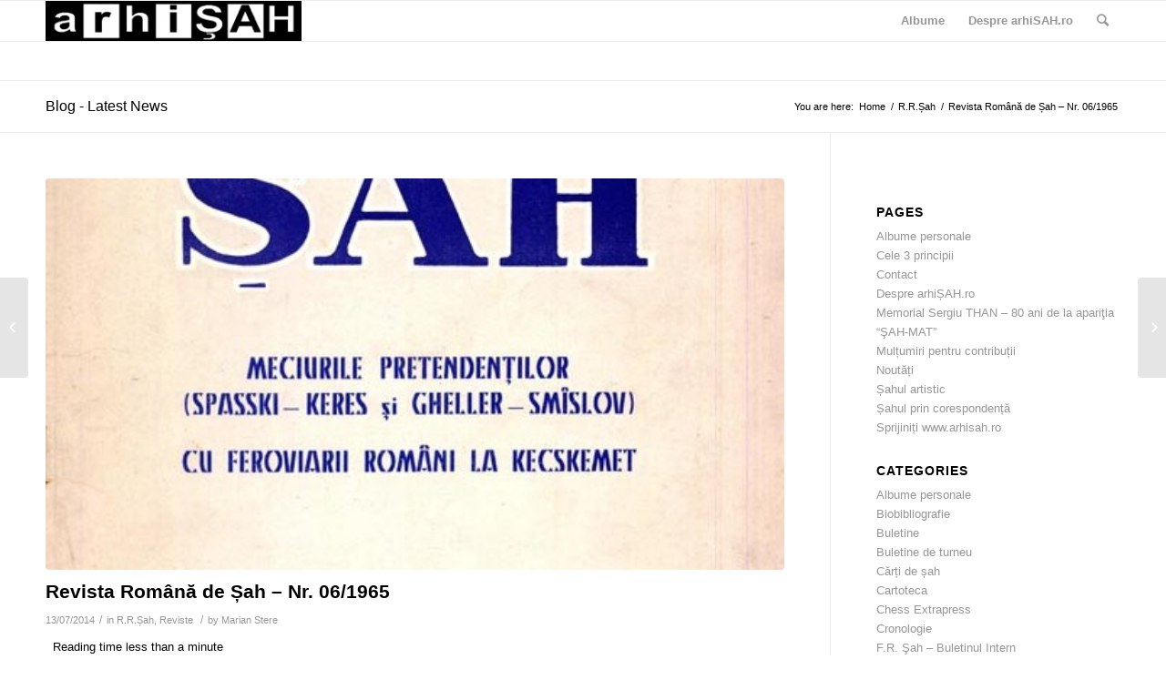

--- FILE ---
content_type: text/html; charset=UTF-8
request_url: https://www.arhisah.ro/revista-romana-de-sah-nr-061965/
body_size: 12471
content:
<!DOCTYPE html>
<html lang="en-US" class="html_stretched responsive av-preloader-disabled av-default-lightbox  html_header_top html_logo_left html_main_nav_header html_menu_right html_slim html_header_sticky html_header_shrinking html_mobile_menu_phone html_header_searchicon html_content_align_center html_header_unstick_top_disabled html_header_stretch_disabled html_av-overlay-side html_av-overlay-side-classic html_av-submenu-noclone html_entry_id_7157 av-no-preview html_text_menu_active ">
<head>
<meta charset="UTF-8" />
<meta name="robots" content="index, follow" />


<!-- mobile setting -->
<meta name="viewport" content="width=device-width, initial-scale=1, maximum-scale=1">

<!-- Scripts/CSS and wp_head hook -->
<title>Revista Română de Șah &#8211; Nr. 06/1965 &#8211; arhiSAH.ro</title>
<meta name='robots' content='max-image-preview:large' />
<link rel="alternate" type="application/rss+xml" title="arhiSAH.ro &raquo; Feed" href="https://www.arhisah.ro/feed/" />
<link rel="alternate" type="application/rss+xml" title="arhiSAH.ro &raquo; Comments Feed" href="https://www.arhisah.ro/comments/feed/" />
<script type="text/javascript">
window._wpemojiSettings = {"baseUrl":"https:\/\/s.w.org\/images\/core\/emoji\/14.0.0\/72x72\/","ext":".png","svgUrl":"https:\/\/s.w.org\/images\/core\/emoji\/14.0.0\/svg\/","svgExt":".svg","source":{"concatemoji":"https:\/\/www.arhisah.ro\/wp-includes\/js\/wp-emoji-release.min.js?ver=6.2.8"}};
/*! This file is auto-generated */
!function(e,a,t){var n,r,o,i=a.createElement("canvas"),p=i.getContext&&i.getContext("2d");function s(e,t){p.clearRect(0,0,i.width,i.height),p.fillText(e,0,0);e=i.toDataURL();return p.clearRect(0,0,i.width,i.height),p.fillText(t,0,0),e===i.toDataURL()}function c(e){var t=a.createElement("script");t.src=e,t.defer=t.type="text/javascript",a.getElementsByTagName("head")[0].appendChild(t)}for(o=Array("flag","emoji"),t.supports={everything:!0,everythingExceptFlag:!0},r=0;r<o.length;r++)t.supports[o[r]]=function(e){if(p&&p.fillText)switch(p.textBaseline="top",p.font="600 32px Arial",e){case"flag":return s("\ud83c\udff3\ufe0f\u200d\u26a7\ufe0f","\ud83c\udff3\ufe0f\u200b\u26a7\ufe0f")?!1:!s("\ud83c\uddfa\ud83c\uddf3","\ud83c\uddfa\u200b\ud83c\uddf3")&&!s("\ud83c\udff4\udb40\udc67\udb40\udc62\udb40\udc65\udb40\udc6e\udb40\udc67\udb40\udc7f","\ud83c\udff4\u200b\udb40\udc67\u200b\udb40\udc62\u200b\udb40\udc65\u200b\udb40\udc6e\u200b\udb40\udc67\u200b\udb40\udc7f");case"emoji":return!s("\ud83e\udef1\ud83c\udffb\u200d\ud83e\udef2\ud83c\udfff","\ud83e\udef1\ud83c\udffb\u200b\ud83e\udef2\ud83c\udfff")}return!1}(o[r]),t.supports.everything=t.supports.everything&&t.supports[o[r]],"flag"!==o[r]&&(t.supports.everythingExceptFlag=t.supports.everythingExceptFlag&&t.supports[o[r]]);t.supports.everythingExceptFlag=t.supports.everythingExceptFlag&&!t.supports.flag,t.DOMReady=!1,t.readyCallback=function(){t.DOMReady=!0},t.supports.everything||(n=function(){t.readyCallback()},a.addEventListener?(a.addEventListener("DOMContentLoaded",n,!1),e.addEventListener("load",n,!1)):(e.attachEvent("onload",n),a.attachEvent("onreadystatechange",function(){"complete"===a.readyState&&t.readyCallback()})),(e=t.source||{}).concatemoji?c(e.concatemoji):e.wpemoji&&e.twemoji&&(c(e.twemoji),c(e.wpemoji)))}(window,document,window._wpemojiSettings);
</script>
<style type="text/css">
img.wp-smiley,
img.emoji {
	display: inline !important;
	border: none !important;
	box-shadow: none !important;
	height: 1em !important;
	width: 1em !important;
	margin: 0 0.07em !important;
	vertical-align: -0.1em !important;
	background: none !important;
	padding: 0 !important;
}
</style>
	<link rel='stylesheet' id='wp-block-library-css' href='https://www.arhisah.ro/wp-includes/css/dist/block-library/style.min.css?ver=6.2.8' type='text/css' media='all' />
<link rel='stylesheet' id='classic-theme-styles-css' href='https://www.arhisah.ro/wp-includes/css/classic-themes.min.css?ver=6.2.8' type='text/css' media='all' />
<style id='global-styles-inline-css' type='text/css'>
body{--wp--preset--color--black: #000000;--wp--preset--color--cyan-bluish-gray: #abb8c3;--wp--preset--color--white: #ffffff;--wp--preset--color--pale-pink: #f78da7;--wp--preset--color--vivid-red: #cf2e2e;--wp--preset--color--luminous-vivid-orange: #ff6900;--wp--preset--color--luminous-vivid-amber: #fcb900;--wp--preset--color--light-green-cyan: #7bdcb5;--wp--preset--color--vivid-green-cyan: #00d084;--wp--preset--color--pale-cyan-blue: #8ed1fc;--wp--preset--color--vivid-cyan-blue: #0693e3;--wp--preset--color--vivid-purple: #9b51e0;--wp--preset--gradient--vivid-cyan-blue-to-vivid-purple: linear-gradient(135deg,rgba(6,147,227,1) 0%,rgb(155,81,224) 100%);--wp--preset--gradient--light-green-cyan-to-vivid-green-cyan: linear-gradient(135deg,rgb(122,220,180) 0%,rgb(0,208,130) 100%);--wp--preset--gradient--luminous-vivid-amber-to-luminous-vivid-orange: linear-gradient(135deg,rgba(252,185,0,1) 0%,rgba(255,105,0,1) 100%);--wp--preset--gradient--luminous-vivid-orange-to-vivid-red: linear-gradient(135deg,rgba(255,105,0,1) 0%,rgb(207,46,46) 100%);--wp--preset--gradient--very-light-gray-to-cyan-bluish-gray: linear-gradient(135deg,rgb(238,238,238) 0%,rgb(169,184,195) 100%);--wp--preset--gradient--cool-to-warm-spectrum: linear-gradient(135deg,rgb(74,234,220) 0%,rgb(151,120,209) 20%,rgb(207,42,186) 40%,rgb(238,44,130) 60%,rgb(251,105,98) 80%,rgb(254,248,76) 100%);--wp--preset--gradient--blush-light-purple: linear-gradient(135deg,rgb(255,206,236) 0%,rgb(152,150,240) 100%);--wp--preset--gradient--blush-bordeaux: linear-gradient(135deg,rgb(254,205,165) 0%,rgb(254,45,45) 50%,rgb(107,0,62) 100%);--wp--preset--gradient--luminous-dusk: linear-gradient(135deg,rgb(255,203,112) 0%,rgb(199,81,192) 50%,rgb(65,88,208) 100%);--wp--preset--gradient--pale-ocean: linear-gradient(135deg,rgb(255,245,203) 0%,rgb(182,227,212) 50%,rgb(51,167,181) 100%);--wp--preset--gradient--electric-grass: linear-gradient(135deg,rgb(202,248,128) 0%,rgb(113,206,126) 100%);--wp--preset--gradient--midnight: linear-gradient(135deg,rgb(2,3,129) 0%,rgb(40,116,252) 100%);--wp--preset--duotone--dark-grayscale: url('#wp-duotone-dark-grayscale');--wp--preset--duotone--grayscale: url('#wp-duotone-grayscale');--wp--preset--duotone--purple-yellow: url('#wp-duotone-purple-yellow');--wp--preset--duotone--blue-red: url('#wp-duotone-blue-red');--wp--preset--duotone--midnight: url('#wp-duotone-midnight');--wp--preset--duotone--magenta-yellow: url('#wp-duotone-magenta-yellow');--wp--preset--duotone--purple-green: url('#wp-duotone-purple-green');--wp--preset--duotone--blue-orange: url('#wp-duotone-blue-orange');--wp--preset--font-size--small: 13px;--wp--preset--font-size--medium: 20px;--wp--preset--font-size--large: 36px;--wp--preset--font-size--x-large: 42px;--wp--preset--spacing--20: 0.44rem;--wp--preset--spacing--30: 0.67rem;--wp--preset--spacing--40: 1rem;--wp--preset--spacing--50: 1.5rem;--wp--preset--spacing--60: 2.25rem;--wp--preset--spacing--70: 3.38rem;--wp--preset--spacing--80: 5.06rem;--wp--preset--shadow--natural: 6px 6px 9px rgba(0, 0, 0, 0.2);--wp--preset--shadow--deep: 12px 12px 50px rgba(0, 0, 0, 0.4);--wp--preset--shadow--sharp: 6px 6px 0px rgba(0, 0, 0, 0.2);--wp--preset--shadow--outlined: 6px 6px 0px -3px rgba(255, 255, 255, 1), 6px 6px rgba(0, 0, 0, 1);--wp--preset--shadow--crisp: 6px 6px 0px rgba(0, 0, 0, 1);}:where(.is-layout-flex){gap: 0.5em;}body .is-layout-flow > .alignleft{float: left;margin-inline-start: 0;margin-inline-end: 2em;}body .is-layout-flow > .alignright{float: right;margin-inline-start: 2em;margin-inline-end: 0;}body .is-layout-flow > .aligncenter{margin-left: auto !important;margin-right: auto !important;}body .is-layout-constrained > .alignleft{float: left;margin-inline-start: 0;margin-inline-end: 2em;}body .is-layout-constrained > .alignright{float: right;margin-inline-start: 2em;margin-inline-end: 0;}body .is-layout-constrained > .aligncenter{margin-left: auto !important;margin-right: auto !important;}body .is-layout-constrained > :where(:not(.alignleft):not(.alignright):not(.alignfull)){max-width: var(--wp--style--global--content-size);margin-left: auto !important;margin-right: auto !important;}body .is-layout-constrained > .alignwide{max-width: var(--wp--style--global--wide-size);}body .is-layout-flex{display: flex;}body .is-layout-flex{flex-wrap: wrap;align-items: center;}body .is-layout-flex > *{margin: 0;}:where(.wp-block-columns.is-layout-flex){gap: 2em;}.has-black-color{color: var(--wp--preset--color--black) !important;}.has-cyan-bluish-gray-color{color: var(--wp--preset--color--cyan-bluish-gray) !important;}.has-white-color{color: var(--wp--preset--color--white) !important;}.has-pale-pink-color{color: var(--wp--preset--color--pale-pink) !important;}.has-vivid-red-color{color: var(--wp--preset--color--vivid-red) !important;}.has-luminous-vivid-orange-color{color: var(--wp--preset--color--luminous-vivid-orange) !important;}.has-luminous-vivid-amber-color{color: var(--wp--preset--color--luminous-vivid-amber) !important;}.has-light-green-cyan-color{color: var(--wp--preset--color--light-green-cyan) !important;}.has-vivid-green-cyan-color{color: var(--wp--preset--color--vivid-green-cyan) !important;}.has-pale-cyan-blue-color{color: var(--wp--preset--color--pale-cyan-blue) !important;}.has-vivid-cyan-blue-color{color: var(--wp--preset--color--vivid-cyan-blue) !important;}.has-vivid-purple-color{color: var(--wp--preset--color--vivid-purple) !important;}.has-black-background-color{background-color: var(--wp--preset--color--black) !important;}.has-cyan-bluish-gray-background-color{background-color: var(--wp--preset--color--cyan-bluish-gray) !important;}.has-white-background-color{background-color: var(--wp--preset--color--white) !important;}.has-pale-pink-background-color{background-color: var(--wp--preset--color--pale-pink) !important;}.has-vivid-red-background-color{background-color: var(--wp--preset--color--vivid-red) !important;}.has-luminous-vivid-orange-background-color{background-color: var(--wp--preset--color--luminous-vivid-orange) !important;}.has-luminous-vivid-amber-background-color{background-color: var(--wp--preset--color--luminous-vivid-amber) !important;}.has-light-green-cyan-background-color{background-color: var(--wp--preset--color--light-green-cyan) !important;}.has-vivid-green-cyan-background-color{background-color: var(--wp--preset--color--vivid-green-cyan) !important;}.has-pale-cyan-blue-background-color{background-color: var(--wp--preset--color--pale-cyan-blue) !important;}.has-vivid-cyan-blue-background-color{background-color: var(--wp--preset--color--vivid-cyan-blue) !important;}.has-vivid-purple-background-color{background-color: var(--wp--preset--color--vivid-purple) !important;}.has-black-border-color{border-color: var(--wp--preset--color--black) !important;}.has-cyan-bluish-gray-border-color{border-color: var(--wp--preset--color--cyan-bluish-gray) !important;}.has-white-border-color{border-color: var(--wp--preset--color--white) !important;}.has-pale-pink-border-color{border-color: var(--wp--preset--color--pale-pink) !important;}.has-vivid-red-border-color{border-color: var(--wp--preset--color--vivid-red) !important;}.has-luminous-vivid-orange-border-color{border-color: var(--wp--preset--color--luminous-vivid-orange) !important;}.has-luminous-vivid-amber-border-color{border-color: var(--wp--preset--color--luminous-vivid-amber) !important;}.has-light-green-cyan-border-color{border-color: var(--wp--preset--color--light-green-cyan) !important;}.has-vivid-green-cyan-border-color{border-color: var(--wp--preset--color--vivid-green-cyan) !important;}.has-pale-cyan-blue-border-color{border-color: var(--wp--preset--color--pale-cyan-blue) !important;}.has-vivid-cyan-blue-border-color{border-color: var(--wp--preset--color--vivid-cyan-blue) !important;}.has-vivid-purple-border-color{border-color: var(--wp--preset--color--vivid-purple) !important;}.has-vivid-cyan-blue-to-vivid-purple-gradient-background{background: var(--wp--preset--gradient--vivid-cyan-blue-to-vivid-purple) !important;}.has-light-green-cyan-to-vivid-green-cyan-gradient-background{background: var(--wp--preset--gradient--light-green-cyan-to-vivid-green-cyan) !important;}.has-luminous-vivid-amber-to-luminous-vivid-orange-gradient-background{background: var(--wp--preset--gradient--luminous-vivid-amber-to-luminous-vivid-orange) !important;}.has-luminous-vivid-orange-to-vivid-red-gradient-background{background: var(--wp--preset--gradient--luminous-vivid-orange-to-vivid-red) !important;}.has-very-light-gray-to-cyan-bluish-gray-gradient-background{background: var(--wp--preset--gradient--very-light-gray-to-cyan-bluish-gray) !important;}.has-cool-to-warm-spectrum-gradient-background{background: var(--wp--preset--gradient--cool-to-warm-spectrum) !important;}.has-blush-light-purple-gradient-background{background: var(--wp--preset--gradient--blush-light-purple) !important;}.has-blush-bordeaux-gradient-background{background: var(--wp--preset--gradient--blush-bordeaux) !important;}.has-luminous-dusk-gradient-background{background: var(--wp--preset--gradient--luminous-dusk) !important;}.has-pale-ocean-gradient-background{background: var(--wp--preset--gradient--pale-ocean) !important;}.has-electric-grass-gradient-background{background: var(--wp--preset--gradient--electric-grass) !important;}.has-midnight-gradient-background{background: var(--wp--preset--gradient--midnight) !important;}.has-small-font-size{font-size: var(--wp--preset--font-size--small) !important;}.has-medium-font-size{font-size: var(--wp--preset--font-size--medium) !important;}.has-large-font-size{font-size: var(--wp--preset--font-size--large) !important;}.has-x-large-font-size{font-size: var(--wp--preset--font-size--x-large) !important;}
.wp-block-navigation a:where(:not(.wp-element-button)){color: inherit;}
:where(.wp-block-columns.is-layout-flex){gap: 2em;}
.wp-block-pullquote{font-size: 1.5em;line-height: 1.6;}
</style>
<link rel='stylesheet' id='tablepress-default-css' href='https://www.arhisah.ro/wp-content/plugins/tablepress/css/build/default.css?ver=2.1.1' type='text/css' media='all' />
<link rel='stylesheet' id='avia-merged-styles-css' href='https://www.arhisah.ro/wp-content/uploads/dynamic_avia/avia-merged-styles-1dbcb69d85d25a39919e369e578723f4.css' type='text/css' media='all' />
<script type='text/javascript' src='https://www.arhisah.ro/wp-includes/js/jquery/jquery.min.js?ver=3.6.4' id='jquery-core-js'></script>
<script type='text/javascript' src='https://www.arhisah.ro/wp-includes/js/jquery/jquery-migrate.min.js?ver=3.4.0' id='jquery-migrate-js'></script>
<link rel="https://api.w.org/" href="https://www.arhisah.ro/wp-json/" /><link rel="alternate" type="application/json" href="https://www.arhisah.ro/wp-json/wp/v2/posts/7157" /><link rel="EditURI" type="application/rsd+xml" title="RSD" href="https://www.arhisah.ro/xmlrpc.php?rsd" />
<link rel="wlwmanifest" type="application/wlwmanifest+xml" href="https://www.arhisah.ro/wp-includes/wlwmanifest.xml" />
<meta name="generator" content="WordPress 6.2.8" />
<link rel="canonical" href="https://www.arhisah.ro/revista-romana-de-sah-nr-061965/" />
<link rel='shortlink' href='https://www.arhisah.ro/?p=7157' />
<link rel="alternate" type="application/json+oembed" href="https://www.arhisah.ro/wp-json/oembed/1.0/embed?url=https%3A%2F%2Fwww.arhisah.ro%2Frevista-romana-de-sah-nr-061965%2F" />
<link rel="alternate" type="text/xml+oembed" href="https://www.arhisah.ro/wp-json/oembed/1.0/embed?url=https%3A%2F%2Fwww.arhisah.ro%2Frevista-romana-de-sah-nr-061965%2F&#038;format=xml" />
<link rel="profile" href="http://gmpg.org/xfn/11" />
<link rel="alternate" type="application/rss+xml" title="arhiSAH.ro RSS2 Feed" href="https://www.arhisah.ro/feed/" />
<link rel="pingback" href="https://www.arhisah.ro/xmlrpc.php" />
<!--[if lt IE 9]><script src="https://www.arhisah.ro/wp-content/themes/enfold/enfold/js/html5shiv.js"></script><![endif]-->


<!-- To speed up the rendering and to display the site as fast as possible to the user we include some styles and scripts for above the fold content inline -->
<script type="text/javascript">'use strict';var avia_is_mobile=!1;if(/Android|webOS|iPhone|iPad|iPod|BlackBerry|IEMobile|Opera Mini/i.test(navigator.userAgent)&&'ontouchstart' in document.documentElement){avia_is_mobile=!0;document.documentElement.className+=' avia_mobile '}
else{document.documentElement.className+=' avia_desktop '};document.documentElement.className+=' js_active ';(function(){var e=['-webkit-','-moz-','-ms-',''],n='';for(var t in e){if(e[t]+'transform' in document.documentElement.style){document.documentElement.className+=' avia_transform ';n=e[t]+'transform'};if(e[t]+'perspective' in document.documentElement.style)document.documentElement.className+=' avia_transform3d '};if(typeof document.getElementsByClassName=='function'&&typeof document.documentElement.getBoundingClientRect=='function'&&avia_is_mobile==!1){if(n&&window.innerHeight>0){setTimeout(function(){var e=0,o={},a=0,t=document.getElementsByClassName('av-parallax'),i=window.pageYOffset||document.documentElement.scrollTop;for(e=0;e<t.length;e++){t[e].style.top='0px';o=t[e].getBoundingClientRect();a=Math.ceil((window.innerHeight+i-o.top)*0.3);t[e].style[n]='translate(0px, '+a+'px)';t[e].style.top='auto';t[e].className+=' enabled-parallax '}},50)}}})();</script><style type='text/css'>
@font-face {font-family: 'entypo-fontello'; font-weight: normal; font-style: normal;
src: url('https://www.arhisah.ro/wp-content/themes/enfold/enfold/config-templatebuilder/avia-template-builder/assets/fonts/entypo-fontello.eot');
src: url('https://www.arhisah.ro/wp-content/themes/enfold/enfold/config-templatebuilder/avia-template-builder/assets/fonts/entypo-fontello.eot?#iefix') format('embedded-opentype'), 
url('https://www.arhisah.ro/wp-content/themes/enfold/enfold/config-templatebuilder/avia-template-builder/assets/fonts/entypo-fontello.woff') format('woff'), 
url('https://www.arhisah.ro/wp-content/themes/enfold/enfold/config-templatebuilder/avia-template-builder/assets/fonts/entypo-fontello.ttf') format('truetype'), 
url('https://www.arhisah.ro/wp-content/themes/enfold/enfold/config-templatebuilder/avia-template-builder/assets/fonts/entypo-fontello.svg#entypo-fontello') format('svg');
} #top .avia-font-entypo-fontello, body .avia-font-entypo-fontello, html body [data-av_iconfont='entypo-fontello']:before{ font-family: 'entypo-fontello'; }
</style>

<!--
Debugging Info for Theme support: 

Theme: Enfold
Version: 4.5.1
Installed: enfold/enfold
AviaFramework Version: 5.0
AviaBuilder Version: 0.9.5
aviaElementManager Version: 1.0.1
ML:128-PU:48-PLA:9
WP:6.2.8
Compress: CSS:all theme files - JS:all theme files
Updates: disabled
PLAu:9
-->
</head>




<body id="top" class="post-template-default single single-post postid-7157 single-format-standard  rtl_columns stretched helvetica-neue-websave helvetica_neue" itemscope="itemscope" itemtype="https://schema.org/WebPage" >

	
	<div id='wrap_all'>

	
<header id='header' class='all_colors header_color light_bg_color  av_header_top av_logo_left av_main_nav_header av_menu_right av_slim av_header_sticky av_header_shrinking av_header_stretch_disabled av_mobile_menu_phone av_header_searchicon av_header_unstick_top_disabled av_bottom_nav_disabled  av_header_border_disabled'  role="banner" itemscope="itemscope" itemtype="https://schema.org/WPHeader" >

		<div  id='header_main' class='container_wrap container_wrap_logo'>
	
        <div class='container av-logo-container'><div class='inner-container'><span class='logo'><a href='https://www.arhisah.ro/'><img height='100' width='300' src='https://www.arhisah.ro/wp-content/uploads/2023/04/logo-arhisah-300x47.jpg' alt='arhiSAH.ro' /></a></span><nav class='main_menu' data-selectname='Select a page'  role="navigation" itemscope="itemscope" itemtype="https://schema.org/SiteNavigationElement" ><div class="avia-menu av-main-nav-wrap"><ul id="avia-menu" class="menu av-main-nav"><li id="menu-item-430" class="menu-item menu-item-type-post_type menu-item-object-page menu-item-top-level menu-item-top-level-1"><a href="https://www.arhisah.ro/albume-personale/" itemprop="url"><span class="avia-bullet"></span><span class="avia-menu-text">Albume</span><span class="avia-menu-fx"><span class="avia-arrow-wrap"><span class="avia-arrow"></span></span></span></a></li>
<li id="menu-item-418" class="menu-item menu-item-type-post_type menu-item-object-page menu-item-home menu-item-top-level menu-item-top-level-2"><a href="https://www.arhisah.ro/despre-noi/" itemprop="url"><span class="avia-bullet"></span><span class="avia-menu-text">Despre arhiSAH.ro</span><span class="avia-menu-fx"><span class="avia-arrow-wrap"><span class="avia-arrow"></span></span></span></a></li>
<li id="menu-item-search" class="noMobile menu-item menu-item-search-dropdown menu-item-avia-special">
							<a href="?s=" rel="nofollow" data-avia-search-tooltip="

&lt;form action=&quot;https://www.arhisah.ro/&quot; id=&quot;searchform&quot; method=&quot;get&quot; class=&quot;&quot;&gt;
	&lt;div&gt;
		&lt;input type=&quot;submit&quot; value=&quot;&quot; id=&quot;searchsubmit&quot; class=&quot;button avia-font-entypo-fontello&quot; /&gt;
		&lt;input type=&quot;text&quot; id=&quot;s&quot; name=&quot;s&quot; value=&quot;&quot; placeholder='Search' /&gt;
			&lt;/div&gt;
&lt;/form&gt;" aria-hidden='true' data-av_icon='' data-av_iconfont='entypo-fontello'><span class="avia_hidden_link_text">Search</span></a>
	        		   </li><li class="av-burger-menu-main menu-item-avia-special ">
	        			<a href="#">
							<span class="av-hamburger av-hamburger--spin av-js-hamburger">
					        <span class="av-hamburger-box">
						          <span class="av-hamburger-inner"></span>
						          <strong>Menu</strong>
					        </span>
							</span>
						</a>
	        		   </li></ul></div></nav></div> </div> 
		<!-- end container_wrap-->
		</div>
		<div class='header_bg'></div>

<!-- end header -->
</header>
		
	<div id='main' class='all_colors' data-scroll-offset='88'>

	<div class='stretch_full container_wrap alternate_color light_bg_color title_container'><div class='container'><strong class='main-title entry-title'><a href='https://www.arhisah.ro/' rel='bookmark' title='Permanent Link: Blog - Latest News'  itemprop="headline" >Blog - Latest News</a></strong><div class="breadcrumb breadcrumbs avia-breadcrumbs"><div class="breadcrumb-trail" xmlns:v="https://rdf.data-vocabulary.org/#"><span class="trail-before"><span class="breadcrumb-title">You are here:</span></span> <span><a rel="v:url" property="v:title" href="https://www.arhisah.ro" title="arhiSAH.ro"  class="trail-begin">Home</a></span> <span class="sep">/</span> <span><a rel="v:url" property="v:title" href="https://www.arhisah.ro/./reviste/r-r-sah/">R.R.Șah</a></span> <span class="sep">/</span> <span class="trail-end">Revista Română de Șah &#8211; Nr. 06/1965</span></div></div></div></div>
		<div class='container_wrap container_wrap_first main_color sidebar_right'>

			<div class='container template-blog template-single-blog '>

				<main class='content units av-content-small alpha '  role="main" itemscope="itemscope" itemtype="https://schema.org/Blog" >

                    <article class='post-entry post-entry-type-standard post-entry-7157 post-loop-1 post-parity-odd post-entry-last single-big with-slider post-7157 post type-post status-publish format-standard has-post-thumbnail hentry category-r-r-sah category-reviste'  itemscope="itemscope" itemtype="https://schema.org/BlogPosting" itemprop="blogPost" ><div class="big-preview single-big"><a href="https://www.arhisah.ro/wp-content/uploads/2014/04/stere_sah_istoria_sahului-Coperta-R.R.Sah-1965.06-0001.jpg" title="Revista Română de Șah &#8211; Nr. 06/1965"><img width="510" height="270" src="https://www.arhisah.ro/wp-content/uploads/2014/04/stere_sah_istoria_sahului-Coperta-R.R.Sah-1965.06-0001-510x270.jpg" class="attachment-entry_with_sidebar size-entry_with_sidebar wp-post-image" alt="" decoding="async" /></a></div><div class='blog-meta'></div><div class='entry-content-wrapper clearfix standard-content'><header class="entry-content-header"><h1 class='post-title entry-title'  itemprop="headline" >	<a href='https://www.arhisah.ro/revista-romana-de-sah-nr-061965/' rel='bookmark' title='Permanent Link: Revista Română de Șah &#8211; Nr. 06/1965'>Revista Română de Șah &#8211; Nr. 06/1965			<span class='post-format-icon minor-meta'></span>	</a></h1><span class='post-meta-infos'><time class='date-container minor-meta updated' >13/07/2014</time><span class='text-sep text-sep-date'>/</span><span class="blog-categories minor-meta">in <a href="https://www.arhisah.ro/./reviste/r-r-sah/" rel="tag">R.R.Șah</a>, <a href="https://www.arhisah.ro/./reviste/" rel="tag">Reviste</a> </span><span class="text-sep text-sep-cat">/</span><span class="blog-author minor-meta">by <span class="entry-author-link" ><span class="vcard author"><span class="fn"><a href="https://www.arhisah.ro/author/marian-stere/" title="Posts by Marian Stere" rel="author">Marian Stere</a></span></span></span></span></span></header><div class="entry-content"  itemprop="text" ><div class="acort-computy" style="display: flex;align-items: center;flex-wrap: wrap;">&nbsp;&nbsp;Reading time<span>&nbsp;less than a minute</span></div><article class="iconbox iconbox_left    avia-builder-el-0  avia-builder-el-no-sibling  "  itemscope="itemscope" itemtype="https://schema.org/BlogPosting" itemprop="blogPost" ><div class="iconbox_content"><header class="entry-content-header"><div class="iconbox_icon heading-color " aria-hidden='true' data-av_icon='' data-av_iconfont='entypo-fontello'  ></div></header><div class='iconbox_content_container  '  itemprop="text"  ><p><a href="https://www.arhisah.ro/wp-content/uploads/2014/04/stere_sah_istoria_sahului-R.R.Sah-1965.061.pdf" target="_blank" rel="noopener noreferrer">Vizualizare şi download »</a></p>
</div></div><footer class="entry-footer"></footer></article>
<div id="fsb-social-bar" class="fsb-social-bar fsb-no-float" data-post-id="7157" data-socialite="false"><style type="text/css">            #fsb-social-bar { width: 100%; border-bottom: 1px solid #dbdbdb; border-top: 1px solid #dbdbdb; padding: 10px 0; margin: 0px 0 20px 0; float: left; background: #fff; position: relative; clear: both; }            #fsb-social-bar a { border: 0px !important }            #fsb-social-bar.fsb-fixed { position: fixed; top: -2px; z-index: 99999; }            #fsb-social-bar .fsb-title { display: block; float: left; margin: 3px 20px 0 0; font-size: 16px; font-family: Arial, Helvetica, sans-serif; text-decoration: none; color: #333; }            #fsb-social-bar .fsb-share-facebook { width: 120px; float: left; padding: 3px 0 2px; height: 25px; }            #fsb-social-bar .fsb-share-facebook.fsb-hide-count { width: 44px; overflow: hidden; margin-right: 30px; }            #fsb-social-bar .fsb-share-twitter { float: left; width: 135px; padding: 3px 0 2px; height: 25px; }            #fsb-social-bar .fsb-share-twitter.fsb-hide-count { width: 61px; overflow: hidden; margin-right: 30px; }            #fsb-social-bar .fsb-share-google { float: left; width: 105px; padding: 3px 0 2px; height: 25px; }            #fsb-social-bar .fsb-share-google.fsb-hide-count { width: 33px; overflow: hidden; margin-right: 30px; }            #fsb-social-bar .fsb-share-linkedin { float: left; width: 135px; padding: 3px 0 2px; height: 25px; }            #fsb-social-bar .fsb-share-linkedin.fsb-hide-count { width: 61px; overflow: hidden; margin-right: 30px; }            #fsb-social-bar .fsb-share-pinterest { float: left; width: 115px; padding: 3px 0 2px; height: 25px;}            #fsb-social-bar .fsb-share-pinterest.fsb-hide-count { width: 43px; overflow: hidden; margin-right: 30px; }            #fsb-social-bar .socialite { display: block; position: relative; background: url(https://www.arhisah.ro/wp-content/plugins/floating-social-bar/images/fsb-sprite.png) no-repeat scroll 0 0; }            #fsb-social-bar .socialite-loaded { background: none !important; }            #fsb-social-bar .fsb-service-title { display: none; }            #fsb-social-bar a { color: #333; text-decoration: none; font-size: 12px; font-family: Arial, Helvetica, sans-serif; }            #fsb-social-bar .fsb-twitter { width: 105px; height: 25px; background-position: -13px -10px; line-height: 25px; vertical-align: middle; }            #fsb-social-bar .fsb-twitter .fsb-count { width: 30px; text-align: center; display: inline-block; margin: 0px 0 0 69px; color: #333; }            #fsb-social-bar .fsb-google { width: 75px; height: 25px; background-position: -136px -10px; line-height: 25px; vertical-align: middle; }            #fsb-social-bar .fsb-google .fsb-count { width: 30px; text-align: center; display: inline-block; margin: 0px 0 0 41px; color: #333; }            #fsb-social-bar .fsb-google .socialite-button { margin: 0 !important; }            #fsb-social-bar .fsb-share-google .socialite-loaded .socialite-button{padding: 2px 0 0}            #fsb-social-bar .fsb-facebook { width: 89px; height: 25px; background-position: -231px -10px; line-height: 25px; vertical-align: middle; }            #fsb-social-bar .fsb-facebook .fsb-count { width: 30px; text-align: center; display: inline-block; margin: 0px 0 0 52px; color: #333; }            #fsb-social-bar .fsb-facebook .socialite-button { margin: 0 !important;}            #fsb-social-bar .fsb-share-facebook .socialite-loaded .socialite-button {padding: 2px 0 0}            #fsb-social-bar .fsb-linkedin { width: 105px; height: 25px; background-position: -347px -10px; line-height: 25px; vertical-align: middle; }            #fsb-social-bar .fsb-linkedin .fsb-count { width: 30px; text-align: center; display: inline-block; margin: 0px 0 0 70px; color: #333; }            #fsb-social-bar .fsb-linkedin .socialite-button { margin: 0 !important; }            #fsb-social-bar .fsb-pinterest { width: 88px; height: 25px; background-position: -484px -10px; line-height: 25px; vertical-align: middle; }            #fsb-social-bar .fsb-pinterest .fsb-count { width: 30px; text-align: center; display: inline-block; margin: 0px 0 0 50px; color: #333; }            #fsb-social-bar .fsb-pinterest .socialite-button { margin: 0 !important; }            .fsb-clear { clear: both; }            .fsb-clear:after { clear:both; content:; display:block; height:0; line-height:0; overflow:auto; visibility:hidden; zoom:1; }            @media (max-width: 768px) { #fsb-social-bar.fsb-fixed { position: relative !important; top: auto !important; } }        </style><span class="fsb-title">Distribuiți acest articol:</span><div class="fsb-share-facebook fsb-hide-count"><a href="http://www.facebook.com/sharer.php?u=https://www.arhisah.ro/revista-romana-de-sah-nr-061965/" class="socialite facebook fsb-facebook" data-fsb-service="facebook" data-href="https://www.arhisah.ro/revista-romana-de-sah-nr-061965/" data-send="false" data-layout="button_count" data-width="60" data-show-faces="false" rel="nofollow" target="_blank"><span class="fsb-service-title">Facebook</span><span class="fsb-count">0</span></a></div><div class="fsb-share-twitter fsb-hide-count"><a href="https://twitter.com/share?original_referer=https%3A%2F%2Fwww.arhisah.ro%2F&source=tweetbutton&text=Revista+Rom%C3%A2n%C4%83+de+%C8%98ah+%26%238211%3B+Nr.+06%2F1965&url=https%3A%2F%2Fwww.arhisah.ro%2Frevista-romana-de-sah-nr-061965%2F&via=" class="socialite twitter fsb-twitter" data-fsb-service="twitter" rel="nofollow" target="_blank" title="Be the first one to tweet this article!"><span class="fsb-service-title">Twitter</span><span class="fsb-count">0</span></a></div><div class="fsb-share-google fsb-hide-count"><a href="https://plus.google.com/share?url=https://www.arhisah.ro/revista-romana-de-sah-nr-061965/" class="socialite googleplus fsb-google" data-fsb-service="google" data-size="medium" data-href="https://www.arhisah.ro/revista-romana-de-sah-nr-061965/" rel="nofollow" target="_blank"><span class="fsb-service-title">Google+</span><span class="fsb-count">0</span></a></div></div><div class="fsb-clear"></div></div><footer class="entry-footer"><div class='av-share-box'><h5 class='av-share-link-description av-no-toc'>Share this entry</h5><ul class='av-share-box-list noLightbox'><li class='av-share-link av-social-link-facebook' ><a target='_blank' href='https://www.facebook.com/sharer.php?u=https://www.arhisah.ro/revista-romana-de-sah-nr-061965/&amp;t=Revista%20Rom%C3%A2n%C4%83%20de%20%C8%98ah%20%E2%80%93%20Nr.%2006%2F1965' aria-hidden='true' data-av_icon='' data-av_iconfont='entypo-fontello' title='' data-avia-related-tooltip='Share on Facebook'><span class='avia_hidden_link_text'>Share on Facebook</span></a></li><li class='av-share-link av-social-link-twitter' ><a target='_blank' href='https://twitter.com/share?text=Revista%20Rom%C3%A2n%C4%83%20de%20%C8%98ah%20%E2%80%93%20Nr.%2006%2F1965&url=https://www.arhisah.ro/?p=7157' aria-hidden='true' data-av_icon='' data-av_iconfont='entypo-fontello' title='' data-avia-related-tooltip='Share on Twitter'><span class='avia_hidden_link_text'>Share on Twitter</span></a></li><li class='av-share-link av-social-link-gplus' ><a target='_blank' href='https://plus.google.com/share?url=https://www.arhisah.ro/revista-romana-de-sah-nr-061965/' aria-hidden='true' data-av_icon='' data-av_iconfont='entypo-fontello' title='' data-avia-related-tooltip='Share on Google+'><span class='avia_hidden_link_text'>Share on Google+</span></a></li><li class='av-share-link av-social-link-pinterest' ><a target='_blank' href='https://pinterest.com/pin/create/button/?url=https%3A%2F%2Fwww.arhisah.ro%2Frevista-romana-de-sah-nr-061965%2F&amp;description=Revista%20Rom%C3%A2n%C4%83%20de%20%C8%98ah%20%E2%80%93%20Nr.%2006%2F1965&amp;media=https%3A%2F%2Fwww.arhisah.ro%2Fwp-content%2Fuploads%2F2014%2F04%2Fstere_sah_istoria_sahului-Coperta-R.R.Sah-1965.06-0001.jpg' aria-hidden='true' data-av_icon='' data-av_iconfont='entypo-fontello' title='' data-avia-related-tooltip='Share on Pinterest'><span class='avia_hidden_link_text'>Share on Pinterest</span></a></li><li class='av-share-link av-social-link-linkedin' ><a target='_blank' href='https://linkedin.com/shareArticle?mini=true&amp;title=Revista%20Rom%C3%A2n%C4%83%20de%20%C8%98ah%20%E2%80%93%20Nr.%2006%2F1965&amp;url=https://www.arhisah.ro/revista-romana-de-sah-nr-061965/' aria-hidden='true' data-av_icon='' data-av_iconfont='entypo-fontello' title='' data-avia-related-tooltip='Share on Linkedin'><span class='avia_hidden_link_text'>Share on Linkedin</span></a></li><li class='av-share-link av-social-link-tumblr' ><a target='_blank' href='https://www.tumblr.com/share/link?url=https%3A%2F%2Fwww.arhisah.ro%2Frevista-romana-de-sah-nr-061965%2F&amp;name=Revista%20Rom%C3%A2n%C4%83%20de%20%C8%98ah%20%E2%80%93%20Nr.%2006%2F1965&amp;description=%C2%A0%C2%A0Reading%20time%C2%A0less%20than%20a%20minute' aria-hidden='true' data-av_icon='' data-av_iconfont='entypo-fontello' title='' data-avia-related-tooltip='Share on Tumblr'><span class='avia_hidden_link_text'>Share on Tumblr</span></a></li><li class='av-share-link av-social-link-vk' ><a target='_blank' href='https://vk.com/share.php?url=https://www.arhisah.ro/revista-romana-de-sah-nr-061965/' aria-hidden='true' data-av_icon='' data-av_iconfont='entypo-fontello' title='' data-avia-related-tooltip='Share on Vk'><span class='avia_hidden_link_text'>Share on Vk</span></a></li><li class='av-share-link av-social-link-reddit' ><a target='_blank' href='https://reddit.com/submit?url=https://www.arhisah.ro/revista-romana-de-sah-nr-061965/&amp;title=Revista%20Rom%C3%A2n%C4%83%20de%20%C8%98ah%20%E2%80%93%20Nr.%2006%2F1965' aria-hidden='true' data-av_icon='' data-av_iconfont='entypo-fontello' title='' data-avia-related-tooltip='Share on Reddit'><span class='avia_hidden_link_text'>Share on Reddit</span></a></li><li class='av-share-link av-social-link-mail' ><a  href='mailto:?subject=Revista%20Rom%C3%A2n%C4%83%20de%20%C8%98ah%20%E2%80%93%20Nr.%2006%2F1965&amp;body=https://www.arhisah.ro/revista-romana-de-sah-nr-061965/' aria-hidden='true' data-av_icon='' data-av_iconfont='entypo-fontello' title='' data-avia-related-tooltip='Share by Mail'><span class='avia_hidden_link_text'>Share by Mail</span></a></li></ul></div></footer><div class='post_delimiter'></div></div><div class='post_author_timeline'></div><span class='hidden'>
			<span class='av-structured-data'  itemprop="ImageObject" itemscope="itemscope" itemtype="https://schema.org/ImageObject"  itemprop='image'>
					   <span itemprop='url' >https://www.arhisah.ro/wp-content/uploads/2014/04/stere_sah_istoria_sahului-Coperta-R.R.Sah-1965.06-0001.jpg</span>
					   <span itemprop='height' >709</span>
					   <span itemprop='width' >510</span>
				  </span><span class='av-structured-data'  itemprop="publisher" itemtype="https://schema.org/Organization" itemscope="itemscope" >
				<span itemprop='name'>Marian Stere</span>
				<span itemprop='logo' itemscope itemtype='https://schema.org/ImageObject'>
				   <span itemprop='url'>https://www.arhisah.ro/wp-content/uploads/2023/04/logo-arhisah-300x47.jpg</span>
				 </span>
			  </span><span class='av-structured-data'  itemprop="author" itemscope="itemscope" itemtype="https://schema.org/Person" ><span itemprop='name'>Marian Stere</span></span><span class='av-structured-data'  itemprop="datePublished" datetime="2014-07-13T16:22:00+02:00" >2014-07-13 16:22:00</span><span class='av-structured-data'  itemprop="dateModified" itemtype="https://schema.org/dateModified" >2019-04-15 16:07:46</span><span class='av-structured-data'  itemprop="mainEntityOfPage" itemtype="https://schema.org/mainEntityOfPage" ><span itemprop='name'>Revista Română de Șah - Nr. 06/1965</span></span></span></article><div class='single-big'></div>


	        	
	        	
<div class='comment-entry post-entry'>


</div>
				<!--end content-->
				</main>

				<aside class='sidebar sidebar_right   alpha units'  role="complementary" itemscope="itemscope" itemtype="https://schema.org/WPSideBar" ><div class='inner_sidebar extralight-border'><section class='widget widget_pages'><h3 class='widgettitle'>Pages</h3><ul><li class="page_item page-item-404"><a href="https://www.arhisah.ro/albume-personale/">Albume personale</a></li>
<li class="page_item page-item-15091"><a href="https://www.arhisah.ro/despre-noi/cele-3-principii-ale-www-stere-ro/">Cele 3 principii</a></li>
<li class="page_item page-item-225"><a href="https://www.arhisah.ro/contact/">Contact</a></li>
<li class="page_item page-item-112 page_item_has_children"><a href="https://www.arhisah.ro/despre-noi/">Despre arhiȘAH.ro</a></li>
<li class="page_item page-item-16512"><a href="https://www.arhisah.ro/despre-noi/memorial-sergiu-than-80-ani-de-la-aparitia-sah-mat/">Memorial Sergiu THAN &#8211; 80 ani de la apariţia &#8220;ŞAH-MAT&#8221;</a></li>
<li class="page_item page-item-224"><a href="https://www.arhisah.ro/despre-noi/multumiri-pentru-contributii/">Mulțumiri pentru contribuții</a></li>
<li class="page_item page-item-4471"><a href="https://www.arhisah.ro/despre-noi/noutati/">Noutăți</a></li>
<li class="page_item page-item-394"><a href="https://www.arhisah.ro/istoria-sahului-romanesc__trashed/sah-artistic/">Șahul artistic</a></li>
<li class="page_item page-item-396"><a href="https://www.arhisah.ro/istoria-sahului-romanesc__trashed/sah-prin-corespondenta/">Șahul prin corespondență</a></li>
<li class="page_item page-item-11669"><a href="https://www.arhisah.ro/sprijiniti-www-stere-ro/">Sprijiniți www.arhisah.ro</a></li>
</ul><span class='seperator extralight-border'></span></section><section class='widget widget_categories'><h3 class='widgettitle'>Categories</h3><ul>	<li class="cat-item cat-item-2"><a href="https://www.arhisah.ro/./albume-personale/">Albume personale</a>
</li>
	<li class="cat-item cat-item-12"><a href="https://www.arhisah.ro/./biobibliografie/">Biobibliografie</a>
</li>
	<li class="cat-item cat-item-25"><a href="https://www.arhisah.ro/./reviste/buletine/">Buletine</a>
</li>
	<li class="cat-item cat-item-21"><a href="https://www.arhisah.ro/./buletine-de-turneu/">Buletine de turneu</a>
</li>
	<li class="cat-item cat-item-15"><a href="https://www.arhisah.ro/./carti-de-sah/">Cărți de șah</a>
</li>
	<li class="cat-item cat-item-23"><a href="https://www.arhisah.ro/./reviste/cartoteca/">Cartoteca</a>
</li>
	<li class="cat-item cat-item-28"><a href="https://www.arhisah.ro/./reviste/chess-extrapress/">Chess Extrapress</a>
</li>
	<li class="cat-item cat-item-9"><a href="https://www.arhisah.ro/./cronologie/">Cronologie</a>
</li>
	<li class="cat-item cat-item-32"><a href="https://www.arhisah.ro/./f-r-sah-buletinul-intern-2/">F.R. Şah &#8211; Buletinul Intern</a>
</li>
	<li class="cat-item cat-item-13"><a href="https://www.arhisah.ro/./federatia-romana-de-sah/">Federația Română de Șah</a>
</li>
	<li class="cat-item cat-item-18"><a href="https://www.arhisah.ro/./literatura/">Literatură</a>
</li>
	<li class="cat-item cat-item-14"><a href="https://www.arhisah.ro/./multumiri-pentru-contributii/">Mulțumiri pentru contribuții</a>
</li>
	<li class="cat-item cat-item-20"><a href="https://www.arhisah.ro/./noutati/">Noutăți</a>
</li>
	<li class="cat-item cat-item-29"><a href="https://www.arhisah.ro/./periodice/">Periodice</a>
</li>
	<li class="cat-item cat-item-17"><a href="https://www.arhisah.ro/./publicatii-arhisah/">Publicații arhiȘAH</a>
</li>
	<li class="cat-item cat-item-27"><a href="https://www.arhisah.ro/./publicatii-internationale/">Publicații internaționale</a>
</li>
	<li class="cat-item cat-item-26"><a href="https://www.arhisah.ro/./reviste/r-r-sah/">R.R.Șah</a>
</li>
	<li class="cat-item cat-item-22"><a href="https://www.arhisah.ro/./reviste/revista-sah/">Revista Șah</a>
</li>
	<li class="cat-item cat-item-24"><a href="https://www.arhisah.ro/./reviste/revista-timsah/">Revista TimȘah</a>
</li>
	<li class="cat-item cat-item-19"><a href="https://www.arhisah.ro/./reviste/">Reviste</a>
</li>
	<li class="cat-item cat-item-10"><a href="https://www.arhisah.ro/./sah-artistic/">Șah artistic</a>
</li>
	<li class="cat-item cat-item-11"><a href="https://www.arhisah.ro/./sah-prin-corespondenta/">Șah prin corespondență</a>
</li>
	<li class="cat-item cat-item-33"><a href="https://www.arhisah.ro/./reviste/shahmatnyi-biulleten/">Shahmatnyi Biulleten</a>
</li>
	<li class="cat-item cat-item-1"><a href="https://www.arhisah.ro/./uncategorized/">Uncategorized</a>
</li>
</ul><span class='seperator extralight-border'></span></section><section class='widget widget_archive'><h3 class='widgettitle'>Archive</h3><ul>	<li><a href='https://www.arhisah.ro/2024/07/'>July 2024</a></li>
	<li><a href='https://www.arhisah.ro/2024/05/'>May 2024</a></li>
	<li><a href='https://www.arhisah.ro/2024/02/'>February 2024</a></li>
	<li><a href='https://www.arhisah.ro/2024/01/'>January 2024</a></li>
	<li><a href='https://www.arhisah.ro/2023/10/'>October 2023</a></li>
	<li><a href='https://www.arhisah.ro/2021/11/'>November 2021</a></li>
	<li><a href='https://www.arhisah.ro/2021/08/'>August 2021</a></li>
	<li><a href='https://www.arhisah.ro/2021/07/'>July 2021</a></li>
	<li><a href='https://www.arhisah.ro/2021/06/'>June 2021</a></li>
	<li><a href='https://www.arhisah.ro/2021/01/'>January 2021</a></li>
	<li><a href='https://www.arhisah.ro/2020/12/'>December 2020</a></li>
	<li><a href='https://www.arhisah.ro/2020/04/'>April 2020</a></li>
	<li><a href='https://www.arhisah.ro/2020/03/'>March 2020</a></li>
	<li><a href='https://www.arhisah.ro/2020/01/'>January 2020</a></li>
	<li><a href='https://www.arhisah.ro/2019/10/'>October 2019</a></li>
	<li><a href='https://www.arhisah.ro/2019/08/'>August 2019</a></li>
	<li><a href='https://www.arhisah.ro/2018/09/'>September 2018</a></li>
	<li><a href='https://www.arhisah.ro/2018/07/'>July 2018</a></li>
	<li><a href='https://www.arhisah.ro/2018/06/'>June 2018</a></li>
	<li><a href='https://www.arhisah.ro/2018/05/'>May 2018</a></li>
	<li><a href='https://www.arhisah.ro/2018/04/'>April 2018</a></li>
	<li><a href='https://www.arhisah.ro/2017/02/'>February 2017</a></li>
	<li><a href='https://www.arhisah.ro/2017/01/'>January 2017</a></li>
	<li><a href='https://www.arhisah.ro/2016/12/'>December 2016</a></li>
	<li><a href='https://www.arhisah.ro/2016/10/'>October 2016</a></li>
	<li><a href='https://www.arhisah.ro/2016/09/'>September 2016</a></li>
	<li><a href='https://www.arhisah.ro/2016/07/'>July 2016</a></li>
	<li><a href='https://www.arhisah.ro/2016/06/'>June 2016</a></li>
	<li><a href='https://www.arhisah.ro/2016/05/'>May 2016</a></li>
	<li><a href='https://www.arhisah.ro/2016/04/'>April 2016</a></li>
	<li><a href='https://www.arhisah.ro/2016/03/'>March 2016</a></li>
	<li><a href='https://www.arhisah.ro/2016/02/'>February 2016</a></li>
	<li><a href='https://www.arhisah.ro/2016/01/'>January 2016</a></li>
	<li><a href='https://www.arhisah.ro/2015/12/'>December 2015</a></li>
	<li><a href='https://www.arhisah.ro/2015/11/'>November 2015</a></li>
	<li><a href='https://www.arhisah.ro/2015/10/'>October 2015</a></li>
	<li><a href='https://www.arhisah.ro/2015/09/'>September 2015</a></li>
	<li><a href='https://www.arhisah.ro/2015/08/'>August 2015</a></li>
	<li><a href='https://www.arhisah.ro/2015/07/'>July 2015</a></li>
	<li><a href='https://www.arhisah.ro/2015/06/'>June 2015</a></li>
	<li><a href='https://www.arhisah.ro/2015/05/'>May 2015</a></li>
	<li><a href='https://www.arhisah.ro/2015/04/'>April 2015</a></li>
	<li><a href='https://www.arhisah.ro/2015/03/'>March 2015</a></li>
	<li><a href='https://www.arhisah.ro/2015/02/'>February 2015</a></li>
	<li><a href='https://www.arhisah.ro/2015/01/'>January 2015</a></li>
	<li><a href='https://www.arhisah.ro/2014/12/'>December 2014</a></li>
	<li><a href='https://www.arhisah.ro/2014/11/'>November 2014</a></li>
	<li><a href='https://www.arhisah.ro/2014/10/'>October 2014</a></li>
	<li><a href='https://www.arhisah.ro/2014/09/'>September 2014</a></li>
	<li><a href='https://www.arhisah.ro/2014/08/'>August 2014</a></li>
	<li><a href='https://www.arhisah.ro/2014/07/'>July 2014</a></li>
	<li><a href='https://www.arhisah.ro/2014/06/'>June 2014</a></li>
	<li><a href='https://www.arhisah.ro/2014/05/'>May 2014</a></li>
	<li><a href='https://www.arhisah.ro/2014/04/'>April 2014</a></li>
	<li><a href='https://www.arhisah.ro/2014/03/'>March 2014</a></li>
	<li><a href='https://www.arhisah.ro/2014/02/'>February 2014</a></li>
	<li><a href='https://www.arhisah.ro/2014/01/'>January 2014</a></li>
	<li><a href='https://www.arhisah.ro/2013/12/'>December 2013</a></li>
	<li><a href='https://www.arhisah.ro/2013/11/'>November 2013</a></li>
	<li><a href='https://www.arhisah.ro/2013/08/'>August 2013</a></li>
</ul><span class='seperator extralight-border'></span></section></div></aside>

			</div><!--end container-->

		</div><!-- close default .container_wrap element -->


						<div class='container_wrap footer_color' id='footer'>

					<div class='container'>

						<div class='flex_column av_one_fourth  first el_before_av_one_fourth'>				<section class='widget'>
				<h3 class='widgettitle'>Interesting links</h3>
				<span class='minitext'>Here are some interesting links for you! Enjoy your stay :)</span>
				</section>
			</div><div class='flex_column av_one_fourth  el_after_av_one_fourth  el_before_av_one_fourth '><section class='widget widget_pages'><h3 class='widgettitle'>Pages</h3><ul><li class="page_item page-item-404"><a href="https://www.arhisah.ro/albume-personale/">Albume personale</a></li>
<li class="page_item page-item-15091"><a href="https://www.arhisah.ro/despre-noi/cele-3-principii-ale-www-stere-ro/">Cele 3 principii</a></li>
<li class="page_item page-item-225"><a href="https://www.arhisah.ro/contact/">Contact</a></li>
<li class="page_item page-item-112 page_item_has_children"><a href="https://www.arhisah.ro/despre-noi/">Despre arhiȘAH.ro</a></li>
<li class="page_item page-item-16512"><a href="https://www.arhisah.ro/despre-noi/memorial-sergiu-than-80-ani-de-la-aparitia-sah-mat/">Memorial Sergiu THAN &#8211; 80 ani de la apariţia &#8220;ŞAH-MAT&#8221;</a></li>
<li class="page_item page-item-224"><a href="https://www.arhisah.ro/despre-noi/multumiri-pentru-contributii/">Mulțumiri pentru contribuții</a></li>
<li class="page_item page-item-4471"><a href="https://www.arhisah.ro/despre-noi/noutati/">Noutăți</a></li>
<li class="page_item page-item-394"><a href="https://www.arhisah.ro/istoria-sahului-romanesc__trashed/sah-artistic/">Șahul artistic</a></li>
<li class="page_item page-item-396"><a href="https://www.arhisah.ro/istoria-sahului-romanesc__trashed/sah-prin-corespondenta/">Șahul prin corespondență</a></li>
<li class="page_item page-item-11669"><a href="https://www.arhisah.ro/sprijiniti-www-stere-ro/">Sprijiniți www.arhisah.ro</a></li>
</ul><span class='seperator extralight-border'></span></section></div><div class='flex_column av_one_fourth  el_after_av_one_fourth  el_before_av_one_fourth '><section class='widget widget_categories'><h3 class='widgettitle'>Categories</h3><ul>	<li class="cat-item cat-item-2"><a href="https://www.arhisah.ro/./albume-personale/">Albume personale</a>
</li>
	<li class="cat-item cat-item-12"><a href="https://www.arhisah.ro/./biobibliografie/">Biobibliografie</a>
</li>
	<li class="cat-item cat-item-25"><a href="https://www.arhisah.ro/./reviste/buletine/">Buletine</a>
</li>
	<li class="cat-item cat-item-21"><a href="https://www.arhisah.ro/./buletine-de-turneu/">Buletine de turneu</a>
</li>
	<li class="cat-item cat-item-15"><a href="https://www.arhisah.ro/./carti-de-sah/">Cărți de șah</a>
</li>
	<li class="cat-item cat-item-23"><a href="https://www.arhisah.ro/./reviste/cartoteca/">Cartoteca</a>
</li>
	<li class="cat-item cat-item-28"><a href="https://www.arhisah.ro/./reviste/chess-extrapress/">Chess Extrapress</a>
</li>
	<li class="cat-item cat-item-9"><a href="https://www.arhisah.ro/./cronologie/">Cronologie</a>
</li>
	<li class="cat-item cat-item-32"><a href="https://www.arhisah.ro/./f-r-sah-buletinul-intern-2/">F.R. Şah &#8211; Buletinul Intern</a>
</li>
	<li class="cat-item cat-item-13"><a href="https://www.arhisah.ro/./federatia-romana-de-sah/">Federația Română de Șah</a>
</li>
	<li class="cat-item cat-item-18"><a href="https://www.arhisah.ro/./literatura/">Literatură</a>
</li>
	<li class="cat-item cat-item-14"><a href="https://www.arhisah.ro/./multumiri-pentru-contributii/">Mulțumiri pentru contribuții</a>
</li>
	<li class="cat-item cat-item-20"><a href="https://www.arhisah.ro/./noutati/">Noutăți</a>
</li>
	<li class="cat-item cat-item-29"><a href="https://www.arhisah.ro/./periodice/">Periodice</a>
</li>
	<li class="cat-item cat-item-17"><a href="https://www.arhisah.ro/./publicatii-arhisah/">Publicații arhiȘAH</a>
</li>
	<li class="cat-item cat-item-27"><a href="https://www.arhisah.ro/./publicatii-internationale/">Publicații internaționale</a>
</li>
	<li class="cat-item cat-item-26"><a href="https://www.arhisah.ro/./reviste/r-r-sah/">R.R.Șah</a>
</li>
	<li class="cat-item cat-item-22"><a href="https://www.arhisah.ro/./reviste/revista-sah/">Revista Șah</a>
</li>
	<li class="cat-item cat-item-24"><a href="https://www.arhisah.ro/./reviste/revista-timsah/">Revista TimȘah</a>
</li>
	<li class="cat-item cat-item-19"><a href="https://www.arhisah.ro/./reviste/">Reviste</a>
</li>
	<li class="cat-item cat-item-10"><a href="https://www.arhisah.ro/./sah-artistic/">Șah artistic</a>
</li>
	<li class="cat-item cat-item-11"><a href="https://www.arhisah.ro/./sah-prin-corespondenta/">Șah prin corespondență</a>
</li>
	<li class="cat-item cat-item-33"><a href="https://www.arhisah.ro/./reviste/shahmatnyi-biulleten/">Shahmatnyi Biulleten</a>
</li>
	<li class="cat-item cat-item-1"><a href="https://www.arhisah.ro/./uncategorized/">Uncategorized</a>
</li>
</ul><span class='seperator extralight-border'></span></section></div><div class='flex_column av_one_fourth  el_after_av_one_fourth  el_before_av_one_fourth '><section class='widget widget_archive'><h3 class='widgettitle'>Archive</h3><ul>	<li><a href='https://www.arhisah.ro/2024/07/'>July 2024</a></li>
	<li><a href='https://www.arhisah.ro/2024/05/'>May 2024</a></li>
	<li><a href='https://www.arhisah.ro/2024/02/'>February 2024</a></li>
	<li><a href='https://www.arhisah.ro/2024/01/'>January 2024</a></li>
	<li><a href='https://www.arhisah.ro/2023/10/'>October 2023</a></li>
	<li><a href='https://www.arhisah.ro/2021/11/'>November 2021</a></li>
	<li><a href='https://www.arhisah.ro/2021/08/'>August 2021</a></li>
	<li><a href='https://www.arhisah.ro/2021/07/'>July 2021</a></li>
	<li><a href='https://www.arhisah.ro/2021/06/'>June 2021</a></li>
	<li><a href='https://www.arhisah.ro/2021/01/'>January 2021</a></li>
	<li><a href='https://www.arhisah.ro/2020/12/'>December 2020</a></li>
	<li><a href='https://www.arhisah.ro/2020/04/'>April 2020</a></li>
	<li><a href='https://www.arhisah.ro/2020/03/'>March 2020</a></li>
	<li><a href='https://www.arhisah.ro/2020/01/'>January 2020</a></li>
	<li><a href='https://www.arhisah.ro/2019/10/'>October 2019</a></li>
	<li><a href='https://www.arhisah.ro/2019/08/'>August 2019</a></li>
	<li><a href='https://www.arhisah.ro/2018/09/'>September 2018</a></li>
	<li><a href='https://www.arhisah.ro/2018/07/'>July 2018</a></li>
	<li><a href='https://www.arhisah.ro/2018/06/'>June 2018</a></li>
	<li><a href='https://www.arhisah.ro/2018/05/'>May 2018</a></li>
	<li><a href='https://www.arhisah.ro/2018/04/'>April 2018</a></li>
	<li><a href='https://www.arhisah.ro/2017/02/'>February 2017</a></li>
	<li><a href='https://www.arhisah.ro/2017/01/'>January 2017</a></li>
	<li><a href='https://www.arhisah.ro/2016/12/'>December 2016</a></li>
	<li><a href='https://www.arhisah.ro/2016/10/'>October 2016</a></li>
	<li><a href='https://www.arhisah.ro/2016/09/'>September 2016</a></li>
	<li><a href='https://www.arhisah.ro/2016/07/'>July 2016</a></li>
	<li><a href='https://www.arhisah.ro/2016/06/'>June 2016</a></li>
	<li><a href='https://www.arhisah.ro/2016/05/'>May 2016</a></li>
	<li><a href='https://www.arhisah.ro/2016/04/'>April 2016</a></li>
	<li><a href='https://www.arhisah.ro/2016/03/'>March 2016</a></li>
	<li><a href='https://www.arhisah.ro/2016/02/'>February 2016</a></li>
	<li><a href='https://www.arhisah.ro/2016/01/'>January 2016</a></li>
	<li><a href='https://www.arhisah.ro/2015/12/'>December 2015</a></li>
	<li><a href='https://www.arhisah.ro/2015/11/'>November 2015</a></li>
	<li><a href='https://www.arhisah.ro/2015/10/'>October 2015</a></li>
	<li><a href='https://www.arhisah.ro/2015/09/'>September 2015</a></li>
	<li><a href='https://www.arhisah.ro/2015/08/'>August 2015</a></li>
	<li><a href='https://www.arhisah.ro/2015/07/'>July 2015</a></li>
	<li><a href='https://www.arhisah.ro/2015/06/'>June 2015</a></li>
	<li><a href='https://www.arhisah.ro/2015/05/'>May 2015</a></li>
	<li><a href='https://www.arhisah.ro/2015/04/'>April 2015</a></li>
	<li><a href='https://www.arhisah.ro/2015/03/'>March 2015</a></li>
	<li><a href='https://www.arhisah.ro/2015/02/'>February 2015</a></li>
	<li><a href='https://www.arhisah.ro/2015/01/'>January 2015</a></li>
	<li><a href='https://www.arhisah.ro/2014/12/'>December 2014</a></li>
	<li><a href='https://www.arhisah.ro/2014/11/'>November 2014</a></li>
	<li><a href='https://www.arhisah.ro/2014/10/'>October 2014</a></li>
	<li><a href='https://www.arhisah.ro/2014/09/'>September 2014</a></li>
	<li><a href='https://www.arhisah.ro/2014/08/'>August 2014</a></li>
	<li><a href='https://www.arhisah.ro/2014/07/'>July 2014</a></li>
	<li><a href='https://www.arhisah.ro/2014/06/'>June 2014</a></li>
	<li><a href='https://www.arhisah.ro/2014/05/'>May 2014</a></li>
	<li><a href='https://www.arhisah.ro/2014/04/'>April 2014</a></li>
	<li><a href='https://www.arhisah.ro/2014/03/'>March 2014</a></li>
	<li><a href='https://www.arhisah.ro/2014/02/'>February 2014</a></li>
	<li><a href='https://www.arhisah.ro/2014/01/'>January 2014</a></li>
	<li><a href='https://www.arhisah.ro/2013/12/'>December 2013</a></li>
	<li><a href='https://www.arhisah.ro/2013/11/'>November 2013</a></li>
	<li><a href='https://www.arhisah.ro/2013/08/'>August 2013</a></li>
</ul><span class='seperator extralight-border'></span></section></div>

					</div>


				<!-- ####### END FOOTER CONTAINER ####### -->
				</div>

	


			

			
				<footer class='container_wrap socket_color' id='socket'  role="contentinfo" itemscope="itemscope" itemtype="https://schema.org/WPFooter" >
                    <div class='container'>

                        <span class='copyright'>&copy; Copyright  - <a href='https://www.arhisah.ro/'>arhiSAH.ro</a></span>

                        
                    </div>

	            <!-- ####### END SOCKET CONTAINER ####### -->
				</footer>


					<!-- end main -->
		</div>
		
		<a class='avia-post-nav avia-post-prev with-image' href='https://www.arhisah.ro/revista-romana-de-sah-nr-051965/' >    <span class='label iconfont' aria-hidden='true' data-av_icon='' data-av_iconfont='entypo-fontello'></span>    <span class='entry-info-wrap'>        <span class='entry-info'>            <span class='entry-title'>Revista Română de Șah &#8211; Nr. 05/1965</span>            <span class='entry-image'><img width="80" height="80" src="https://www.arhisah.ro/wp-content/uploads/2014/04/stere_sah_istoria_sahului-Coperta-R.R.Sah-1965.05-0001-80x80.jpg" class="attachment-thumbnail size-thumbnail wp-post-image" alt="" decoding="async" loading="lazy" srcset="https://www.arhisah.ro/wp-content/uploads/2014/04/stere_sah_istoria_sahului-Coperta-R.R.Sah-1965.05-0001-80x80.jpg 80w, https://www.arhisah.ro/wp-content/uploads/2014/04/stere_sah_istoria_sahului-Coperta-R.R.Sah-1965.05-0001-36x36.jpg 36w, https://www.arhisah.ro/wp-content/uploads/2014/04/stere_sah_istoria_sahului-Coperta-R.R.Sah-1965.05-0001-180x180.jpg 180w, https://www.arhisah.ro/wp-content/uploads/2014/04/stere_sah_istoria_sahului-Coperta-R.R.Sah-1965.05-0001-120x120.jpg 120w, https://www.arhisah.ro/wp-content/uploads/2014/04/stere_sah_istoria_sahului-Coperta-R.R.Sah-1965.05-0001-450x450.jpg 450w" sizes="(max-width: 80px) 100vw, 80px" /></span>        </span>    </span></a><a class='avia-post-nav avia-post-next with-image' href='https://www.arhisah.ro/revista-romana-de-sah-nr-071965/' >    <span class='label iconfont' aria-hidden='true' data-av_icon='' data-av_iconfont='entypo-fontello'></span>    <span class='entry-info-wrap'>        <span class='entry-info'>            <span class='entry-image'><img width="80" height="80" src="https://www.arhisah.ro/wp-content/uploads/2014/04/stere_sah_istoria_sahului-Coperta-R.R.Sah-1965.07-0001-80x80.jpg" class="attachment-thumbnail size-thumbnail wp-post-image" alt="" decoding="async" loading="lazy" srcset="https://www.arhisah.ro/wp-content/uploads/2014/04/stere_sah_istoria_sahului-Coperta-R.R.Sah-1965.07-0001-80x80.jpg 80w, https://www.arhisah.ro/wp-content/uploads/2014/04/stere_sah_istoria_sahului-Coperta-R.R.Sah-1965.07-0001-36x36.jpg 36w, https://www.arhisah.ro/wp-content/uploads/2014/04/stere_sah_istoria_sahului-Coperta-R.R.Sah-1965.07-0001-180x180.jpg 180w, https://www.arhisah.ro/wp-content/uploads/2014/04/stere_sah_istoria_sahului-Coperta-R.R.Sah-1965.07-0001-120x120.jpg 120w, https://www.arhisah.ro/wp-content/uploads/2014/04/stere_sah_istoria_sahului-Coperta-R.R.Sah-1965.07-0001-450x450.jpg 450w" sizes="(max-width: 80px) 100vw, 80px" /></span>            <span class='entry-title'>Revista Română de Șah &#8211; Nr. 07/1965</span>        </span>    </span></a><!-- end wrap_all --></div>

<a href='#top' title='Scroll to top' id='scroll-top-link' aria-hidden='true' data-av_icon='' data-av_iconfont='entypo-fontello'><span class="avia_hidden_link_text">Scroll to top</span></a>

<div id="fb-root"></div>


 <script type='text/javascript'>
 /* <![CDATA[ */  
var avia_framework_globals = avia_framework_globals || {};
    avia_framework_globals.frameworkUrl = 'https://www.arhisah.ro/wp-content/themes/enfold/enfold/framework/';
    avia_framework_globals.installedAt = 'https://www.arhisah.ro/wp-content/themes/enfold/enfold/';
    avia_framework_globals.ajaxurl = 'https://www.arhisah.ro/wp-admin/admin-ajax.php';
/* ]]> */ 
</script>
 
 <script type='text/javascript' id='floating-social-bar-fsb-js-extra'>
/* <![CDATA[ */
var fsb = {"ajax":"https:\/\/www.arhisah.ro\/wp-admin\/admin-ajax.php","nonce":"8be70017c1"};
/* ]]> */
</script>
<script type='text/javascript' src='https://www.arhisah.ro/wp-content/plugins/floating-social-bar/js/fsb.js?ver=1.1.7' id='floating-social-bar-fsb-js'></script>
<script type='text/javascript' src='https://www.arhisah.ro/wp-content/uploads/dynamic_avia/avia-footer-scripts-7fa428aed0553872e40cfb01f428a609.js' id='avia-footer-scripts-js'></script>
</body>
</html>
